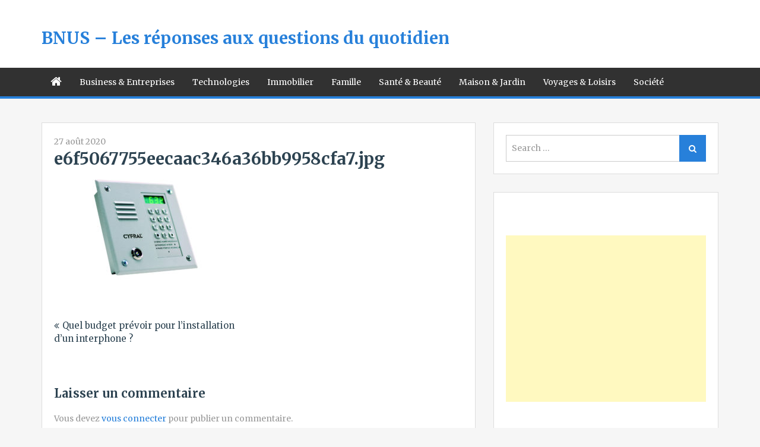

--- FILE ---
content_type: text/html; charset=utf-8
request_url: https://www.google.com/recaptcha/api2/aframe
body_size: -89
content:
<!DOCTYPE HTML><html><head><meta http-equiv="content-type" content="text/html; charset=UTF-8"></head><body><script nonce="JDt7AMZ3v0ga8s6I0UAvqg">/** Anti-fraud and anti-abuse applications only. See google.com/recaptcha */ try{var clients={'sodar':'https://pagead2.googlesyndication.com/pagead/sodar?'};window.addEventListener("message",function(a){try{if(a.source===window.parent){var b=JSON.parse(a.data);var c=clients[b['id']];if(c){var d=document.createElement('img');d.src=c+b['params']+'&rc='+(localStorage.getItem("rc::a")?sessionStorage.getItem("rc::b"):"");window.document.body.appendChild(d);sessionStorage.setItem("rc::e",parseInt(sessionStorage.getItem("rc::e")||0)+1);localStorage.setItem("rc::h",'1768392780808');}}}catch(b){}});window.parent.postMessage("_grecaptcha_ready", "*");}catch(b){}</script></body></html>